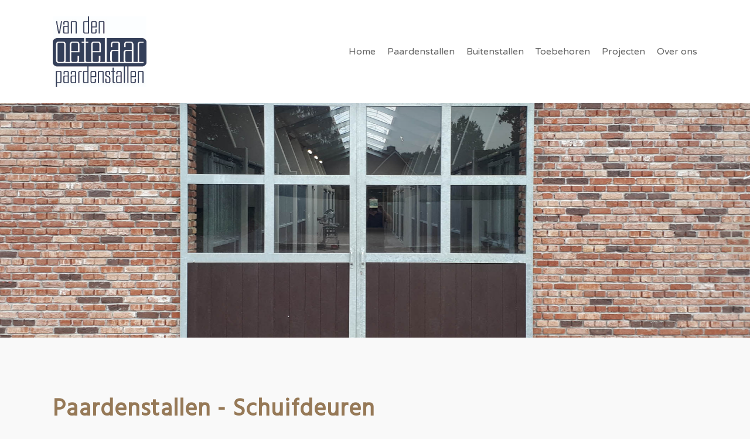

--- FILE ---
content_type: text/css; charset=UTF-8
request_url: https://vdo-paardenstallen.nl/wp-content/themes/salient-child/style.css?ver=14.0.7
body_size: 1464
content:
/*
Theme Name: Salient Child Theme
Theme URI: http: //mysite.com/
Description: This is a custom child theme for Salient
Author: My Name
Author URI: http: //mysite.com/
Template: salient
Version: 0.1
*/

/* OnsQuotiënt Material Row Padding */
.material .row > .wpb_row,
.material .row .content-inner > .wpb_row,
.material .row #portfolio-extra > .wpb_row {
    padding-top: 10rem !important;
    padding-bottom: 10rem !important;
}
.material .row .row-0rem,
.material .row .content-inner > .wpb_row.row-0rem,
.material .row #portfolio-extra > .wpb_row.row-0rem{
    padding-top: 0rem !important;
    padding-bottom: 0rem !important;
}
.material .row .row-0rem-top,
.material .row .content-inner > .wpb_row.row-0rem-top,
.material .row #portfolio-extra > .wpb_row.row-0rem-top {
    padding-top: 0rem !important;
    padding-bottom: 10rem !important;
}
.material .row .row-0rem-bottom,
.material .row .content-inner > .wpb_row.row-0rem-bottom,
.material .row #portfolio-extra > .wpb_row.row-0rem-bottom{
    padding-top: 10rem !important;
    padding-bottom: 0rem !important;
}
.material .row .row-2rem,
.material .row .content-inner > .wpb_row.row-2rem,
.material .row #portfolio-extra > .wpb_row.row-2rem{
    padding-top: 2rem !important;
    padding-bottom: 2rem !important;
}
.material .row .row-5rem,
.material .row .content-inner > .wpb_row.row-5rem,
.material .row #portfolio-extra > .wpb_row.row-5rem{
    padding-top: 5rem !important;
    padding-bottom: 5rem !important;
}
.material .row .row-20rem,
.material .row .content-inner > .wpb_row.row-20rem,
.material .row #portfolio-extra > .wpb_row.row-20rem {
    padding-top: 20rem !important;
    padding-bottom: 20rem !important;
}
.material .row .row-25rem,
.material .row .content-inner > .wpb_row.row-25rem,
.material .row #portfolio-extra > .wpb_row.row-25rem {
    padding-top: 25rem !important;
    padding-bottom: 25rem !important;
}
.material .row .row-30rem,
.material .row .content-inner > .wpb_row.row-30rem,
.material .row #portfolio-extra > .wpb_row.row-30rem {
    padding-top: 30rem !important;
    padding-bottom: 30rem !important;
}

body h1 { color: #967957 !important; }
body h2 { color: #d2a264 !important; }
body .light h1 { color: #ffffff !important; }
body .light h2 { color: #ffffff !important; }


/* dWise Typography */
html { font-size: 62.5%!important; }
body, .footer p, .footer a, .footer { 
	font-size: 1.75rem!important; 
	line-height: 2.75rem!important;
}
#top nav > ul > li > a , .nectar-button span {
	font-size: 1.6rem!important; 
	line-height: 2.5rem!important;
}
@media (max-width: 1000px) {
	html { font-size: 68%!important; }
}
@media (max-width: 690px) {
	html { font-size: 70%!important; }
	html body h1, html body .vc_column-inner .wpb_wrapper h1.vc_custom_heading {
		font-size: 3.5rem!important;   
		line-height: 4.5rem!important; 
		margin-bottom: 3rem;
	}
	html body h2, html body .vc_column-inner .wpb_wrapper h2.vc_custom_heading {
		font-size: 2.75rem!important;   
		line-height: 3.75rem!important; 
		margin-bottom: 3rem;
	}
	html body h3, html body .vc_column-inner .wpb_wrapper h3.vc_custom_heading {
		font-size: 2rem!important; 
		line-height: 3rem!important; 
		margin-bottom: 2rem;
	}
	html body h4, html body .vc_column-inner .wpb_wrapper h4.vc_custom_heading {
		font-size: 2rem!important; 
		line-height: 2.5rem!important;
		margin-bottom: 1.5rem;
	}
}
html body h1, html body .wpb_wrapper h1.vc_custom_heading {
    font-size: 4rem!important;   
	line-height: 4.75rem!important; 
	letter-spacing: 1.15px!important; 
	font-weight: 900!important;
	margin-bottom: 3rem;
}
html body h2, html body .wpb_wrapper h2.vc_custom_heading {
    font-size: 3.25rem!important;   
	line-height: 4rem!important; 
	letter-spacing: 1.15px!important; 
	font-weight: 800!important;
	margin-bottom: 3rem;
}
html body h3, html body .wpb_wrapper h3.vc_custom_heading {
    font-size: 2.75rem!important; 
	line-height: 3.25rem!important; 
	letter-spacing: 1.15px!important; 
	font-weight: 700!important;
	margin-bottom: 0rem;
}
html body h4, html body .wpb_wrapper h4.vc_custom_heading {
    font-size: 2.25rem!important; 
	line-height: 2.75rem!important;
	font-weight: 600!important;
	margin-bottom: 0.5rem;
}
html body h5, html body .wpb_wrapper h5.vc_custom_heading {
    font-size: 2rem!important; 
	line-height: 2.5rem!important;
	letter-spacing: 1.15px!important; 
	font-weight: 600!important;
}
.material .row #portfolio-extra > .row-5rem {
    padding-top: 5rem !important;
    padding-bottom: 5rem !important;
}
body[data-header-resize="0"] .container-wrap {
    padding-top: 0px !important;
}
body[data-header-resize="0"] .container-wrap {
	padding-top: 0px !important;
}
.single .heading-title[data-header-style="default_minimal"] {
	display: none !important;
}
body[data-ext-responsive="true"].single-post .container-wrap.no-sidebar .post-area {
	max-width: initial !important;
}
.blog_next_prev_buttons {
	display: none !important;
}
.post .content-inner {
	padding-bottom: 0px !important;
}
.single-post .row {
	padding-bottom: 0px !important;
}

/* VDO Paardenstallen */
.light p, .light li {
	color: #cecece;
}
.nectar-hor-list-item:hover .nectar-list-item, .nectar-hor-list-item:hover .nectar-list-item-btn, .span_12.light .nectar-hor-list-item .nectar-list-item, .span_12.light .nectar-hor-list-item .nectar-list-item-btn {
	color: #cecece;
}

.nectar-button span {
	text-transform: none !important;
}

.portfolio-items .work-meta{
	width: 100%;
}
.portfolio-items .work-meta p, .portfolio-items .nectar-love-wrap {
	display: none;
}
.project-title {
	display: none;
}
.portfolio-items .col{
	background-color: transparent !important;
}
.portfolio-items .col.span_4{
	width: 45% !important; 	
}
.bottom_controls{
	display: none;
}
.heights .wpb_column{
	height: auto !important;
}
#next-link span, #prev-link span {
	display: none !important;
}

/*uitlijning buttons buitenstallen*/
#stallen p {
	min-height: 220px !important;
}

/* Overbodig
#footer-outer #footer-widgets h4 {
	color: #ffffff !important;
}
#footer-outer .widget.widget_text a{
	color: #3381e8 !important;
}

.row.project-title{
	background-color: #1e83ec !important;
}
.row.project-title .section-title{
	height: 250px;
}
.row.project-title h1{
	color: #fff;
	position: relative;
    top: 50% !important;
    display: block !important;
    -webkit-transform: translateY(-50%);
    -o-transform: translateY(-50%);
    -moz-transform: translateY(-50%);
    transform: translateY(-50%);
}
.row.project-title:after{
	background: linear-gradient(135deg, #585b64 0%, #2c2f38 100%);
	opacity: 0.8;
	display: block;
	position: absolute;
	top: 0;
	left: 0;
	width: 100%;
	height: 100%;
	content: ' ';
	z-index: 2;
	visibility: visible;
}
*/
/* Overbodig
#page-header-wrap .container{
	width: 100%;
	max-width: 100%;
	padding: 0;
}
.page-header-bg-image{
	background-position: center !important;
}
#page-header-bg.loaded{
	background-color: #1e83ec !important;
}
*/
/* Overbodig
.wpb_row:not(#not-hover) .portfolio-items .work-info{
	padding: 0px !important;
}
.wpb_row:not(#not-hover) .portfolio-items .vert-center a:first-child{
	display: none !important;
	visibility: hidden !important;
}
.wpb_row:not(#not-hover) .portfolio-items .col .work-item .work-info > .vert-center{
	height: 100%;
	display: block;
	margin-top: 20px !important;
}
.wpb_row:not(#not-hover) span.vert-center{ display: block !important; }
.wpb_row:not(#not-hover) .portfolio-items .col .work-item .work-info a.default-link{
	width: 100% !important;
	height: 100% !important;
	display: block;
	margin: 0px !important;
	margin-top: -20px !important;
	position: relative;
}
*/
.col.centered-text ul, .wpb_column.centered-text ul{
	display: block;
}
/* Overbodig
#footer-outer i, #header-secondary-outer #social i {
    font-size: 30px;
}
*/
/* dWise Footer */
#custom-footer .row > .vc_row { margin-top: 0 !important; }
#custom-footer {
    margin-top: 0 !important;
    padding: 0 !important;
}
.container-wrap {
    padding-bottom: 0 !important;
    min-height: 0 !important;
}

#contact [class^="icon-"].icon-default-style { font-size: 20px!important; line-height: 20px!important; height: 20px!important; width: 20px!important; }

/* Secondary header */
img.emoji { height: 1.75em !important; width: 1.75em !important; }